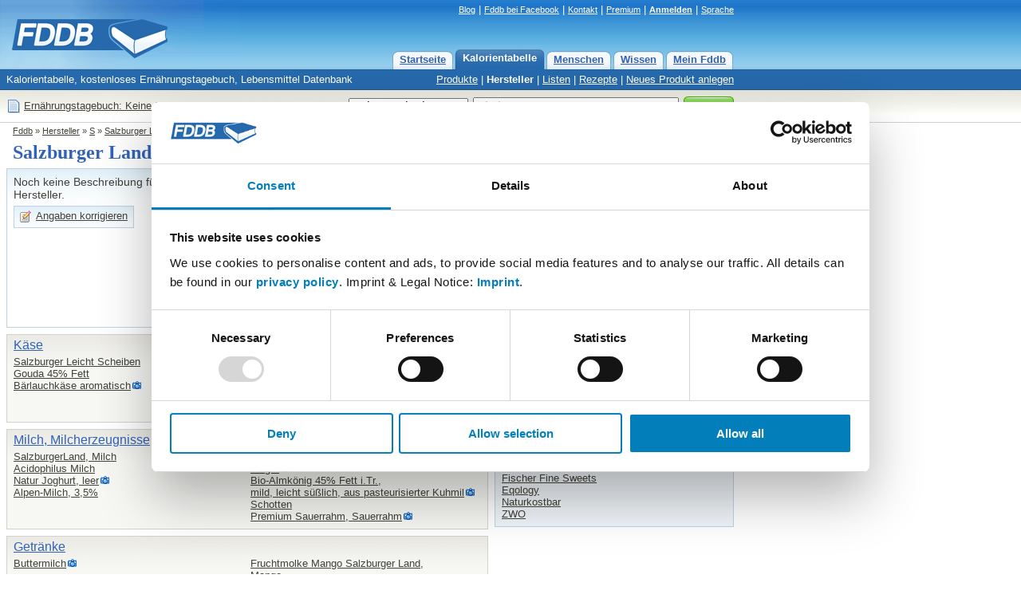

--- FILE ---
content_type: text/html; charset=utf-8
request_url: https://fddb.info/db/de/hersteller/salzburger_land/index.html
body_size: 6105
content:
<!DOCTYPE HTML PUBLIC "-//W3C//DTD HTML 4.01 Transitional//EN"
  "http://www.w3.org/TR/html4/loose.dtd">
<html>
<head>

<script id="Cookiebot" src="https://consent.cookiebot.com/uc.js" data-cbid="e4e55c15-8655-4de7-9b69-e70a4edba388" data-blockingmode="auto" type="text/javascript">
</script>

<!-- Matomo Tag Manager -->
<script>
var waitForTrackerCount = 0;
function matomoWaitForTracker() {
  if (typeof _paq === 'undefined' || typeof Cookiebot === 'undefined') {
    if (waitForTrackerCount < 40) {
      setTimeout(matomoWaitForTracker, 250);
      waitForTrackerCount++;
      return;
    }
  } else {
    window.addEventListener('CookiebotOnAccept', function (e) {
        consentSet();
    });
    window.addEventListener('CookiebotOnDecline', function (e) {
        consentSet();
    })
  }
}
function consentSet() {
  if (Cookiebot.consent.statistics) {
    _paq.push(['rememberCookieConsentGiven']);
    _paq.push(['setConsentGiven']);
  } else {
    _paq.push(['forgetCookieConsentGiven']); 
    _paq.push(['deleteCookies']);
  }
}
document.addEventListener('DOMContentLoaded', matomoWaitForTracker);

var _mtm = window._mtm = window._mtm || [];
_mtm.push({'mtm.startTime': (new Date().getTime()), 'event': 'mtm.Start'});
var d=document, g=d.createElement('script'), s=d.getElementsByTagName('script')[0];
g.async=true; g.src='https://analytics.fddb.info/matomo/js/container_kk4T8GLM.js'; s.parentNode.insertBefore(g,s);
</script>
<!-- End Matomo Tag Manager -->
<!-- Matomo -->
<script>
  var _paq = window._paq = window._paq || [];
  _paq.push(['requireCookieConsent']);
  /* tracker methods like "setCustomDimension" should be called before "trackPageView" */
  _paq.push(['trackPageView']);
  _paq.push(['enableLinkTracking']);
  (function() {
    var u="https://analytics.fddb.info/matomo/";
    _paq.push(['setTrackerUrl', u+'matomo.php']);
    _paq.push(['setSiteId', '1']);
    var d=document, g=d.createElement('script'), s=d.getElementsByTagName('script')[0];
    g.async=true; g.src=u+'matomo.js'; s.parentNode.insertBefore(g,s);
  })();
</script>
<!-- End Matomo Code -->
<!-- 22.01.2026 %pagebytes% [%debug%] /-->

<meta http-equiv="Content-Type" content="text/html; charset=utf-8">
<meta name="title" content="Kalorienangaben f&uuml;r Produkte von Salzburger Land - Fddb">
<meta name="keywords" content="Di&auml;t,Vitamine,Fett,Kalorien,abnehmen,Lebensmittel,Kalorientabelle,kcal">
<meta name="themen" content="Di&auml;t,Vitamine,Fett,Kalorien,abnehmen,Lebensmittel,Kalorientabelle,kcal">
<meta name="description" content="Kalorienangaben f&uuml;r Produkte von Salzburger Land zum Beispiel Salzburger Leicht Scheiben, B&auml;rlauchk&auml;se,aromatisch, Gouda 45% Fett, Käse n. holl. Art, Bärlauchkäse aromatisch, Mildsiter 35% F.i.T ,Mild Käse - Kalorientabelle, kostenloses Ern&auml;hrungstagebuch, Lebensmittel Datenbank">
<meta name="language" content="de">
<meta name="robots" content="index, follow">
<title>Kalorienangaben f&uuml;r Produkte von Salzburger Land - Fddb</title>
<link rel="stylesheet" type="text/css" href="https://fddb.info/static/css/fddb.css">
<link rel="stylesheet" type="text/css" href="https://fddb.info/static/css/print.css" media="print">
<meta name="viewport" content="width=device-width, initial-scale=1.0">
<link rel="stylesheet" type="text/css" href="https://fddb.info/static/css/fddb-small.css" media="(max-width:640px)">
<script src="https://fddb.info/static/js/fddb.js?1769090572" type="text/javascript"></script>
<base href="https://fddb.info/">
</head>
<body>


<div id="ip_page_wrapper"><div id="ip_content_wrapper">
<div class="fddbupperbar" id="fddb-header">
<div id="fddb-headerwrapper">

<div style="position:relative;top:0px;left:0px;"><a href="/"><img id='fddb-main-logo' src="static/image/de/logo.gif" alt="Fddb.info - Lebensmittel Datenbank"></a></div>

<div class="quicklinks"><a href="https://blog.fddb.info/" target="_blank">Blog</a> | <a href='http://www.facebook.com/Fooddatabase' rel='nofollow noopener noreferrer' class='v2hdlnk' target='_blank'>Fddb bei Facebook</a> | <a href="https://help.fddb.info" class='v2hdlnk'>Kontakt</a> | <a class='v2hdlnk' href='/premium?lang=de'>Premium</a> | <a style='font-weight:bold;' href='db/i18n/account/?lang=de' class='v2hdlnk'>Anmelden</a> | <a href='javascript:void(0);' onClick="document.getElementById('header-language').style.visibility='visible';">Sprache</a></div>
    
<div id="header-language" class="hiddenlanguageselectionbox">
<table style='width:100%;' cellpadding=0 cellspacing=0><tr><td><p>Sprache wählen:</p></td><td align=right><div onClick="document.getElementById('header-language').style.visibility='hidden';" class="closebtnsv"></div></td></tr></table>
<a href="/" class="header-language-selected" style='font-weight:bold;'>Deutsch</a><br>
<a href="/db/en/index.html">English</a><br>
</div>

<div class="navigation">
	<div class="n09-non-out"><div class="n09-non-in" onClick="window.location.href='/db/i18n/myfddb/?lang=de';"><a href='/db/i18n/myfddb/?lang=de'>Mein Fddb</a></div></div>
	<div class="n09-non-out"><div class="n09-non-in" onClick="window.location.href='/db/de/lexikon/index.html';"><a href='/db/de/lexikon/index.html'>Wissen</a></div></div>
	<div class="n09-non-out"><div class="n09-non-in" onClick="window.location.href='/db/de/leute/index.html';"><a href='/db/de/leute/index.html'>Menschen</a></div></div>
	<div class="n09-sel-out"><div class="n09-sel-in" onClick="window.location.href='/db/de/produktgruppen/produkt_verzeichnis/index.html';"><a href='/db/de/produktgruppen/produkt_verzeichnis/index.html'>Kalorientabelle</a></div></div>
	<div class="n09-non-out"><div class="n09-non-in" onClick="window.location.href='/';"><a href='/'>Startseite</a></div></div>
</div> 

</div>
</div>


<div class="subnavigation" id="fddb-subnavigation">
	<div id="fddb-subwrapper">
		<div id="fddb-tagline">Kalorientabelle, kostenloses Ern&auml;hrungstagebuch, Lebensmittel Datenbank</div>
		<div class='subnaviright'><a href='/db/de/produktgruppen/produkt_verzeichnis/index.html'>Produkte</a> | <a class='naviselect' href='/db/de/hersteller/index.html'>Hersteller</a> | <a href='/db/de/listen/index.html'>Listen</a> | <a href='/db/de/rezepte/index.html'>Rezepte</a> | <a href='/db/i18n/new/?lang=de'>Neues Produkt anlegen</a></div> 
	</div>
</div>




<div class="topblock" id="fddb-topblock">
<div style='position:absolute;left:8px;top:10px;'>
	<div style='float:left;width:20px;'><a href='/db/i18n/notepad/?lang=de' rel='nofollow'><img src='static/image/notepad_button.gif' border=0 alt='Tagebuch' width=20 height=20></a></div>
	<div style='float:left;margin:2px 2px;'><a href='/db/i18n/notepad/?lang=de' rel='nofollow'>Ern&auml;hrungstagebuch: Keine Eintr&auml;ge</a></div>
</div>

<div class="usx_main" id="dus1"><form action="/db/de/suche/?" name="fus1"><table class="topsearchtable" height="42" cellpadding="0" cellspacing="0" border="0"><tr><td class="topsearchpretd"></td><td><select class="usx_select" onchange="usx_r(document.fus1.udd.options[document.fus1.udd.selectedIndex].value);" name="udd" id="udd"><option value="0" selected>Lebensmittel</option><option value="1">Rezepte</option><option value="2">Mitglieder</option></select><input type="hidden" name="cat" value="site-de"></td><td><input type="text" id="search" name="search" value="Kiwi" class="usx_sbox" onkeyup="fddb_acquery(document.getElementById('search').value,1,'de');" onfocus="usx_f(this,0);" autocomplete="off"><div id="accontent"></div></td><td><button type="submit" value="Suche" title="Suche" class="formbutton2010v1"><span>Suche</span></button></td></tr></table></form></div>

<div class="usx_main" id="dus2" style="visibility:hidden;"><form action="https://fddb.info/db/de/listen/suchen.html" name="fus2"><table class="topsearchtable" height="42" cellpadding="0" cellspacing="0" border="0"><tr><td class="topsearchpretd"></td><td><select class="usx_select" onchange="usx_r(document.fus2.udd.options[document.fus2.udd.selectedIndex].value);" name="udd" id="udd"><option value="0">Lebensmittel</option><option value="1" selected>Rezepte</option><option value="2">Mitglieder</option></select><input type="hidden" name="cat" value="multicompare-de"></td><td><input type="text" id="search" name="search" value="z.B. Tiramisu oder Kartoffelsalat" class="usx_sbox" onfocus="usx_f(this,1);"></td><td><button type="submit" value="Suche" title="Suche" class="formbutton2010v1"><span>Suche</span></button></td></tr></table></form></div>

<div class="usx_main" id="dus3" style="visibility:hidden;"><form method="POST" action="/db/de/leute/suchen.html" name="fus3"><table class="topsearchtable" height="42" cellpadding="0" cellspacing="0" border="0"><tr><td class="topsearchpretd"></td><td><select class="usx_select" onchange="usx_r(document.fus3.udd.options[document.fus3.udd.selectedIndex].value);" name="udd" id="udd"><option value="0">Lebensmittel</option><option value="1">Rezepte</option><option value="2" selected>Mitglieder</option></select><input type="hidden" name="cat" value="people-de"></td><td><input type="text" id="search" name="search" value="Nutzername" class="usx_sbox" onfocus="usx_f(this,2);"></td><td><button type="submit" value="Suche" title="Suche" class="formbutton2010v1"><span>Suche</span></button></td></tr></table></form></div>

</div>




<div class='clr'></div>

<div id='fddb-logicpath'>
	<div class='breadcrumb'><a href=''>Fddb</a> » <a href='/db/de/hersteller/index.html'>Hersteller</a>  » <a href='/db/de/hersteller/s.html'>S</a>  » <a href='/db/de/hersteller/salzburger_land/index.html'>Salzburger Land</a> </div>
</div>


<div class="clr"></div>
<div id="content">
<div id="fddb-printonly-header"><img src='static/printonly/logo.gif' alt='Fddb' title='Fddb'></div>

<div class='pageheadline'>
	<h1 id='fddb-headline1'>Salzburger Land</h1>
	<h2 id='fddb-headline2'>Hersteller - 36 Produkte</h2>
</div>

<div class="mainblock">


	<div class="leftblock">
	  <div class="contentblockblue-lower-noheader"><div class="standardcontent" style="margin-top:2px;"><div class='dualrow_a'><p class='lidesc2012' style='margin-top:2px;margin-bottom:4px;'>Noch keine Beschreibung f&uuml;r diesen Hersteller.</p><div style='margin:6px 0px;'><table cellspacing='0' cellpadding='1' class='lightbutton2012'  onClick="window.location='https://fddb.info/db/i18n/support/?lang=de&amp;q=producer&amp;p=456';" ><tr><td><div style="margin:4px;width:16px;height:16px;background:url('/static/stockholm/16s.gif') 0px -48px;"></div></td><td><div style='margin:0px 6px 2px 0px;'><a   href="https://fddb.info/db/i18n/support/?lang=de&amp;q=producer&amp;p=456" style='font-weight:normal;'>Angaben korrigieren</a></div></td></tr></table></div></div><div class='dualrow_b'><div class='itemsbluehead'>Beliebte Produkte von  Salzburger Land</div><div style='margin-bottom:4px;'><div style='float:left;'><a href='/db/de/lebensmittel/salzburger_land_speisetopfen_quark_mager/index.html'><img class='imagesmallborder48' alt='Hochgeladen von: sarahny9595935' title='Hochgeladen von: sarahny9595935' src='//fddb.info/static/db/108/82QSJCTOG0XZ2X72ZRVIMRXA_48x48.jpg'></a></div><div style='float:left;margin-left:4px;'><a href='/db/de/lebensmittel/salzburger_land_speisetopfen_quark_mager/index.html'>Speisetopfen (Quark), mager</a><br></div><div class='dualrow_c'></div></div><div style='margin-bottom:4px;'><div style='float:left;'><a href='/db/de/lebensmittel/salzburger_land_baerlauchkaese_aromatisch/index.html'><img class='imagesmallborder48' alt='Hochgeladen von: Dani1789' title='Hochgeladen von: Dani1789' src='//fddb.info/static/db/980/Q0I82HIKB4B65HJXQ2NFFEE2_48x48.jpg'></a></div><div style='float:left;margin-left:4px;'><a href='/db/de/lebensmittel/salzburger_land_baerlauchkaese_aromatisch/index.html'>B&auml;rlauchk&auml;se, aro...</a><br></div><div class='dualrow_c'></div></div><div style='margin-bottom:4px;'><div style='float:left;'><a href='/db/de/lebensmittel/salzburger_land_bio-almkoenig_45prozent_fett_itr_mild_leicht_suesslich_aus_pasteurisierter_kuhmil/index.html'><img class='imagesmallborder48' alt='Hochgeladen von: maeuseturm' title='Hochgeladen von: maeuseturm' src='//fddb.info/static/db/400/130/OU06MA9AU2Q5JZVF9NOK73OF_48x48.jpg'></a></div><div style='float:left;margin-left:4px;'><a href='/db/de/lebensmittel/salzburger_land_bio-almkoenig_45prozent_fett_itr_mild_leicht_suesslich_aus_pasteurisierter_kuhmil/index.html'>Bio-Almkönig 45% Fett i.Tr....</a><br></div><div class='dualrow_c'></div></div></div><div style='clear:both;'></div></div></div>
		
		

<div class="contentblockgrey-lower-noheader">
<div class="standardcontent">

<div style='margin-bottom:4px;'><a href="/db/de/produktgruppen/kaese/index.html" class="producername">Käse</a></div>

<table cellpadding=0 cellspacing=0 border=0 style='width:100%;'><tr>
<td width='50%' valign=top><p><a  href='/db/de/lebensmittel/salzburger_land_salzburger_leicht_scheiben/index.html'>Salzburger Leicht Scheiben</a><br><a  href='/db/de/lebensmittel/salzburger_land_gouda_45prozent_fett/index.html'>Gouda 45% Fett</a><br><a  href='/db/de/lebensmittel/salzburger_land_baerlauchkaese_aromatisch_210897/index.html'>Bärlauchkäse aromatisch</a><img src='static/image/camera.gif' alt='mit Bild'><br></p></td>
<td width='50%' valign=top><p style='padding-left:4px;'><a  href='/db/de/lebensmittel/salzburger_land_baerlauchkaese_aromatisch/index.html'>B&auml;rlauchk&auml;se,<br>aromatisch</a><img src='static/image/camera.gif' alt='mit Bild'><br><a  href='/db/de/lebensmittel/salzburger_land_kaese_n_holl_art/index.html'>Käse n. holl. Art</a><br><a  href='/db/de/lebensmittel/salzburger_land_mildsiter_35prozent_fit_mild_kaese/index.html'>Mildsiter 35% F.i.T ,<br>Mild Käse</a><br></p></td>
</tr></table>

</div></div> <div class="contentblockgrey-lower-noheader">
<div class="standardcontent">

<div style='margin-bottom:4px;'><a href="/db/de/produktgruppen/milch_milcherzeugnisse/index.html" class="producername">Milch, Milcherzeugnisse</a></div>

<table cellpadding=0 cellspacing=0 border=0 style='width:100%;'><tr>
<td width='50%' valign=top><p><a  href='/db/de/lebensmittel/salzburger_land_salzburgerland_milch/index.html'>SalzburgerLand, Milch</a><br><a  href='/db/de/lebensmittel/salzburger_land_acidophilus_milch/index.html'>Acidophilus Milch</a><br><a  href='/db/de/lebensmittel/salzburger_land_natur_joghurt_leer/index.html'>Natur Joghurt, leer</a><img src='static/image/camera.gif' alt='mit Bild'><br><a  href='/db/de/lebensmittel/salzburger_land_alpen-milch_3_5prozent/index.html'>Alpen-Milch, 3,5%</a><br></p></td>
<td width='50%' valign=top><p style='padding-left:4px;'><a  href='/db/de/lebensmittel/salzburger_land_speisetopfen_quark_mager/index.html'>Speisetopfen (Quark),<br>mager</a><img src='static/image/camera.gif' alt='mit Bild'><br><a  href='/db/de/lebensmittel/salzburger_land_bio-almkoenig_45prozent_fett_itr_mild_leicht_suesslich_aus_pasteurisierter_kuhmil/index.html'>Bio-Almkönig 45% Fett i.Tr.,<br>mild, leicht süßlich, aus pasteurisierter Kuhmil</a><img src='static/image/camera.gif' alt='mit Bild'><br><a  href='/db/de/lebensmittel/salzburger_land_schotten/index.html'>Schotten</a><br><a  href='/db/de/lebensmittel/salzburger_land_premium_sauerrahm_sauerrahm/index.html'>Premium Sauerrahm, Sauerrahm</a><img src='static/image/camera.gif' alt='mit Bild'><br></p></td>
</tr></table>

</div></div> <div class="contentblockgrey-lower-noheader">
<div class="standardcontent">

<div style='margin-bottom:4px;'><a href="/db/de/produktgruppen/getraenke/index.html" class="producername">Getränke</a></div>

<table cellpadding=0 cellspacing=0 border=0 style='width:100%;'><tr>
<td width='50%' valign=top><p><a  href='/db/de/lebensmittel/salzburger_land_buttermilch/index.html'>Buttermilch</a><img src='static/image/camera.gif' alt='mit Bild'><br></p></td>
<td width='50%' valign=top><p style='padding-left:4px;'><a  href='/db/de/lebensmittel/salzburger_land_fruchtmolke_mango_salzburger_land_mango/index.html'>Fruchtmolke Mango Salzburger Land,<br>Mango</a><br></p></td>
</tr></table>

</div></div> <div class="contentblockgrey-lower-noheader">
<div class="standardcontent">

<div style='margin-bottom:4px;'><a href="/db/de/produktgruppen/joghurt/index.html" class="producername">Joghurt</a></div>

<table cellpadding=0 cellspacing=0 border=0 style='width:100%;'><tr>
<td width='50%' valign=top><p><a  href='/db/de/lebensmittel/salzburger_land_bircher_muesli_joghurt_-/index.html'>Bircher M&uuml;sli Joghurt,<br>-</a><br><a  href='/db/de/lebensmittel/salzburger_land_vanille-jogurt_vanille/index.html'>Vanille-Jogurt, Vanille</a><br><a  href='/db/de/lebensmittel/salzburger_land_heidelbeer-joghurt/index.html'>Heidelbeer-Joghurt</a><br><a  href='/db/de/lebensmittel/salzburger_land_cremiges_joghurt_1prozent_natur/index.html'>Cremiges Joghurt 1%,<br>natur</a><img src='static/image/camera.gif' alt='mit Bild'><br><a  href='/db/de/lebensmittel/salzburger_land_naturjoghurt/index.html'>Naturjoghurt</a><img src='static/image/camera.gif' alt='mit Bild'><br></p></td>
<td width='50%' valign=top><p style='padding-left:4px;'><a  href='/db/de/lebensmittel/salzburger_land_trinkjoghurt_caffe_latte_kaffee/index.html'>Trinkjoghurt Caffe Latte,<br>Kaffee</a><br><a  href='/db/de/lebensmittel/salzburger_land_dessertjoghurt_vanille/index.html'>dessertjoghurt, Vanille</a><br><a  href='/db/de/lebensmittel/salzburger_land_cremiges_joghurt_3_6prozent/index.html'>Cremiges Joghurt 3,6%</a><br><a  href='/db/de/lebensmittel/salzburger_land_premium_natur_joghurt_1prozent_fett/index.html'>Premium Natur Joghurt ,<br>1% Fett</a><img src='static/image/camera.gif' alt='mit Bild'><br><a  href='/db/de/lebensmittel/diverse_cremiges_jogurt_3_6prozent/index.html'>Cremiges Jogurt 3,6%</a><img src='static/image/camera.gif' alt='mit Bild'><br></p></td>
</tr></table>

</div></div> <div class="contentblockgrey-lower-noheader">
<div class="standardcontent">

<div style='margin-bottom:4px;'><a href="/db/de/produktgruppen/weichkaese/index.html" class="producername">Weichkäse</a></div>

<table cellpadding=0 cellspacing=0 border=0 style='width:100%;'><tr>
<td width='50%' valign=top><p><a  href='/db/de/lebensmittel/salzburger_land_salzburger_land_baerlauch-kaese_schnittkaese_in_scheiben_45prozent_fett_itr/index.html'>Salzburger Land, Bärlauch-Käse,<br>Schnittkäse in Scheiben, 45% Fett i.Tr.</a><img src='static/image/camera.gif' alt='mit Bild'><br></p></td>
<td width='50%' valign=top><p style='padding-left:4px;'></p></td>
</tr></table>

</div></div> <div class="contentblockgrey-lower-noheader">
<div class="standardcontent">

<div style='margin-bottom:4px;'><a href="/db/de/produktgruppen/milchgetraenke/index.html" class="producername">Milchgetränke</a></div>

<table cellpadding=0 cellspacing=0 border=0 style='width:100%;'><tr>
<td width='50%' valign=top><p><a  href='/db/de/lebensmittel/salzburger_land_alex_schoko__milch/index.html'>alex, Schoko - Milch</a><img src='static/image/camera.gif' alt='mit Bild'><br></p></td>
<td width='50%' valign=top><p style='padding-left:4px;'><a  href='/db/de/lebensmittel/salzburger_land_trinkjoghurt_erdbeer/index.html'>Trinkjoghurt, Erdbeer</a><img src='static/image/camera.gif' alt='mit Bild'><br></p></td>
</tr></table>

</div></div> <div class="contentblockgrey-lower-noheader">
<div class="standardcontent">

<div style='margin-bottom:4px;'><a href="/db/de/hersteller/salzburger_land/index.html#" class="producername">Neue Produkte</a></div>

<table cellpadding=0 cellspacing=0 border=0 style='width:100%;'><tr>
<td width='50%' valign=top><p><a  href='/db/de/lebensmittel/salzburger_land_pfeffer-kaese/index.html'>Pfeffer-K&auml;se</a><br><a  href='/db/de/lebensmittel/salzburger_land_premium_original_bergkaese/index.html'>Premium Original Bergkäse</a><img src='static/image/camera.gif' alt='mit Bild'><br><a  href='/db/de/lebensmittel/salzburger_land_mattigtaler_camembert/index.html'>Mattigtaler Camembert</a><img src='static/image/camera.gif' alt='mit Bild'><br></p></td>
<td width='50%' valign=top><p style='padding-left:4px;'><a  href='/db/de/lebensmittel/salzburger_land_salzburger_land_naturyoghurt/index.html'>salzburger Land , naturyoghurt</a><br><a  href='/db/de/lebensmittel/salzburger_land_premium_natur_frischkaese/index.html'>Premium Natur Frischkäse</a><img src='static/image/camera.gif' alt='mit Bild'><br><a  href='/db/de/lebensmittel/salzburger_land_skyr_premium/index.html'>Skyr, Bio, proteinreich</a><img src='static/image/camera.gif' alt='mit Bild'><br></p></td>
</tr></table>

</div></div> <div class="contentblockgrey-lower-noheader">
<div class="standardcontent">

<div style='margin-bottom:4px;'><a href="/db/de/produktgruppen/fruchtmolke/index.html" class="producername">Fruchtmolke</a></div>

<table cellpadding=0 cellspacing=0 border=0 style='width:100%;'><tr>
<td width='50%' valign=top><p><a  href='/db/de/lebensmittel/salzburger_land_trink_fruchtmolke_maracuja_orange/index.html'>Trink Fruchtmolke, Maracuja Orange</a><img src='static/image/camera.gif' alt='mit Bild'><br></p></td>
<td width='50%' valign=top><p style='padding-left:4px;'></p></td>
</tr></table>

</div></div>  
		
	</div>
	
	<div class="rightblock">
	
		<div class="rightblue-complete"><div style="padding:4px 8px;">
				<h3 class="rightrowheadline">Weitere Informationen</h3>
				<p>Fddb steht in keiner Beziehung zu den auf dieser Webseite genannten Herstellern oder Produkten. Alle Markennamen und Warenzeichen sind Eigentum der jeweiligen Inhaber.</p>
		</div></div>
		
		<div class="rightblue-complete"><div style="padding:4px 8px;">
				<p style='margin-top:4px;'>Durchsuche Produkte von Salzburger Land:</p>
				<form method='GET' style='margin-bottom:4px;' action='/db/de/hersteller/salzburger_land/suchen.html'>
					<input type='hidden' name='cat' value='producer-de'>
					<table cellpadding=0 cellspacing=0 border=0><tr>
						<td><input type='text' name='search' value=''></td>
						<td><input type='submit' style='margin-left:4px;' value='Suche'></td>
					</tr></table>
				</form>
		</div></div>
	
		
		
		<div class="rightblue-complete"><div style="padding:4px 8px;">
			<h3 class="rightrowheadline">Weitere Hersteller</h3>
			<p><a href='/db/de/hersteller/ember/index.html'>Ember</a><br><a href='/db/de/hersteller/jochen_schweizer/index.html'>Jochen Schweizer</a><br><a href='/db/de/hersteller/sanorice_27633/index.html'>SanoRice</a><br><a href='/db/de/hersteller/schnizz_29258/index.html'>Schnizz</a><br><a href='/db/de/hersteller/aachener_zucker_und_backwaren_21874/index.html'>Aachener Zucker und Backware</a><br><a href='/db/de/hersteller/duponia/index.html'>Duponia</a><br><a href='/db/de/hersteller/sojami/index.html'>Sojami</a><br><a href='/db/de/hersteller/tucher/index.html'>Tucher</a><br><a href='/db/de/hersteller/dehlerhof/index.html'>Dehlerhof</a><br><a href='/db/de/hersteller/sommariva/index.html'>Sommariva</a><br><a href='/db/de/hersteller/geier_28747/index.html'>Geier</a><br><a href='/db/de/hersteller/neuer_hersteller_18745/index.html'>Fischer Fine Sweets</a><br><a href='/db/de/hersteller/eqology/index.html'>Eqology</a><br><a href='/db/de/hersteller/naturkostbar/index.html'>Naturkostbar</a><br><a href='/db/de/hersteller/zwo_25801/index.html'>ZWO</a><br></p>
		</div></div>
	
	</div>
	
</div> 

<div class="ftr2009"><div class='ftr2009tx'>Fddb steht in keiner Beziehung zu den auf dieser Webseite genannten Herstellern oder Produkten. Alle Markennamen und Warenzeichen sind Eigentum der jeweiligen Inhaber.<br>Fddb produziert oder verkauft keine Lebensmittel. Kontaktiere den Hersteller um vollst&auml;ndige Informationen zu erhalten.</div>
<table width="100%" cellpadding=0 cellspacing=0 id="fddb-footer"><tr>
<td valign=top width="25%">
	<a href='/db/de/lexikon/sitemap/index.html'>&Uuml;berblick</a><br>
	<a href='/db/de/produktgruppen/produkt_verzeichnis/index.html'>Kalorientabelle</a><br>
	<a href='/db/de/lexikon/index.html'>Wissen</a><br>
	<a href='/db/i18n/myfddb/?lang=de'>Mein Fddb</a>
</td><td width="25%" valign=top>
	<a href='/db/de/produktgruppen/produkt_verzeichnis/index.html'>Kalorien</a><br>
	<a href='/db/en/index.html'>Calories</a><br>
	<a href='/db/fr/index.html'>Lexique d'aliment</a><br>
	<a href='/db/i18n/mobile/de_fddb-apps.html'>Fddb Apps</a>
</td><td width="25%" valign=top>
	<a href='/db/de/lexikon/faq/index.html'>H&auml;ufig gestellte Fragen</a><br>
	<a href='/db/i18n/foodcloud/?lang=de'>Beliebte Produkte</a><br>
	<a href='/db/de/lexikon/gesundheitsthemen/index.html'>Hinweis zu Gesundheitsthemen</a><br />
	<a href='/premium/cancel?lang=de' target="_blank">Abo kündigen</a><br />
</td><td width="25%" valign=top>
	<a style='font-weight:bold;' rel='nofollow' href='https://help.fddb.info/hc/de/articles/360020163360'>Impressum</a><br>
	<a style='font-weight:bold;' rel='nofollow' href='https://help.fddb.info/hc/de/articles/360020162080'>Datenschutz und Cookies</a><br>
	<a href='https://help.fddb.info/hc/de/articles/360019889019'>Nutzungs- und Gesch&auml;ftsbedingungen</a><br>
	<a href='https://help.fddb.info'>Fehler melden</a><br>
</td></tr></table>
<table width="100%" cellpadding=0 cellspacing=0 style='margin-top:16px;'><tr>
<td width="50%" valign=top align=center><a href='https://itunes.apple.com/de/app/fddb-extender-kalorienzahler/id1105332761?mt=8'><img width='150' border=0 src='/static/app-badges/de/apple-badge.png'></a></td>
<td width="50%" valign=top align=center><a href='https://play.google.com/store/apps/details?id=com.fddb'><img width='150' border=0 src='/static/app-badges/de/google-play-badge.png'></a></td>
</tr></table>
</div>

</div> <!-- NetzA2 //-->

<!-- preload //-->
<img src='/static/image/form/green_right_hover.gif' style='display:none;width:0px;height:0px;' alt=''>
<img src='/static/image/form/green_left_hover.gif' style='display:none;width:0px;height:0px;' alt=''>
<!-- preload //-->	


</div></div></body>
</html>
